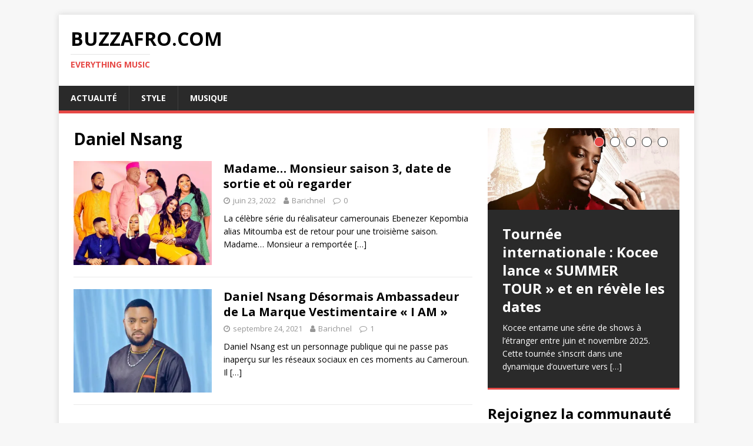

--- FILE ---
content_type: text/html; charset=utf-8
request_url: https://www.google.com/recaptcha/api2/aframe
body_size: 224
content:
<!DOCTYPE HTML><html><head><meta http-equiv="content-type" content="text/html; charset=UTF-8"></head><body><script nonce="7tApV-GMZayyI0tCrKRuUA">/** Anti-fraud and anti-abuse applications only. See google.com/recaptcha */ try{var clients={'sodar':'https://pagead2.googlesyndication.com/pagead/sodar?'};window.addEventListener("message",function(a){try{if(a.source===window.parent){var b=JSON.parse(a.data);var c=clients[b['id']];if(c){var d=document.createElement('img');d.src=c+b['params']+'&rc='+(localStorage.getItem("rc::a")?sessionStorage.getItem("rc::b"):"");window.document.body.appendChild(d);sessionStorage.setItem("rc::e",parseInt(sessionStorage.getItem("rc::e")||0)+1);localStorage.setItem("rc::h",'1769214861694');}}}catch(b){}});window.parent.postMessage("_grecaptcha_ready", "*");}catch(b){}</script></body></html>